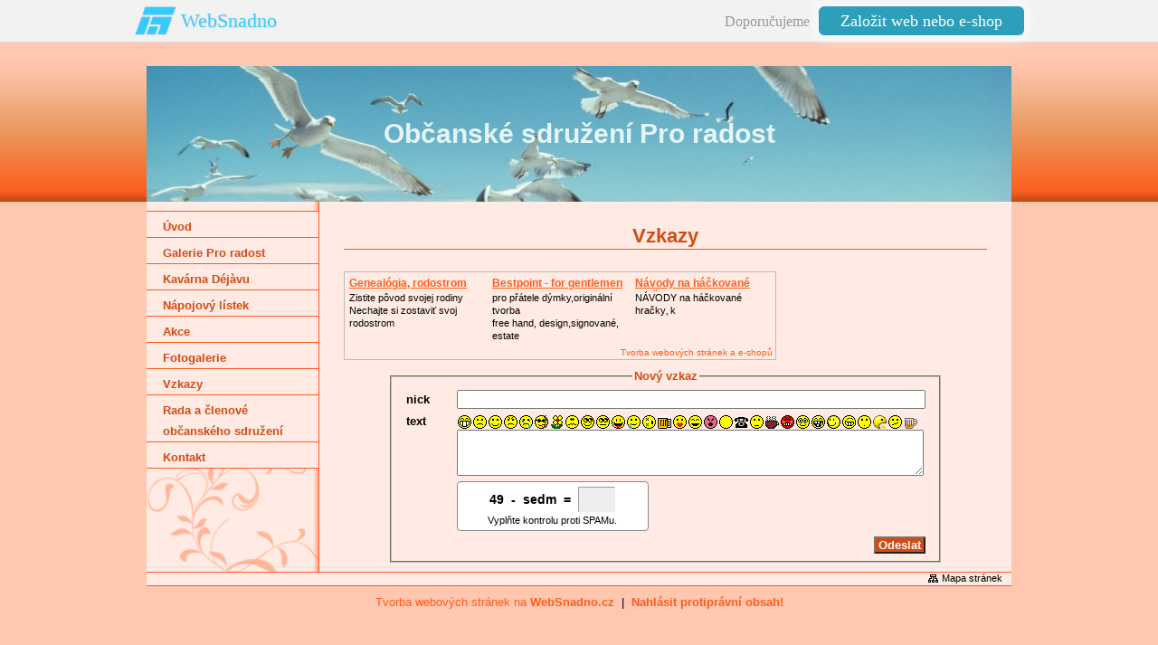

--- FILE ---
content_type: text/html
request_url: http://proradost.snadno.eu/Vzkazy.html
body_size: 3979
content:
<?xml version="1.0" encoding="utf-8"?>
<!DOCTYPE html PUBLIC "-//W3C//DTD XHTML 1.0 Transitional//EN" "http://www.w3.org/TR/xhtml1/DTD/xhtml1-transitional.dtd">
<html xmlns="http://www.w3.org/1999/xhtml" xml:lang="cs" lang="cs">
    <head>
        
							<meta http-equiv="X-UA-Compatible" content="IE=9" />

							<meta http-equiv="content-type" content="text/html; charset=utf-8" />

							<title>Vzkazy | Občanské sdružení Pro radost</title>

							<meta name="description" content="Občanské sdružení Pro radost" />
							<meta name="keywords" content="Občanské sdružení Pro radost" />

							<meta name="version" content="Free" />
							<meta name="author" content="Web generated by WebSnadno.cz service, for content is responsible external user." />
							<meta name="webmaster" content="Web generated by WebSnadno.cz service, for content is responsible external user." />
							<meta name="copyright" content="Web generated by WebSnadno.cz service, for content is responsible external user." />

							<meta name="robots" content="index,follow" />
							<meta name="googlebot" content="index,follow,snippet,archive" />

							<link href="http://proradost.snadno.eu/sablona/css.css?rand=1475672854" rel="stylesheet" type="text/css" media="all" id="stylesheet" />

							<!--[if lt IE 7]>
							<style type="text/css">
								.widget_area {border-bottom: 1px solid #ff5b1b;border-left: 1px solid #ff5b1b;margin-bottom:0px;padding-bottom:0px;}
								.widget_area, .widget_title, .widget_content {background: none;}
							</style>
							<![endif]-->

							
							<style type="text/css">
				.reklama_h {
					border: 1px solid #bbb;
					width:476px;
				}
				.reklama_t {
					margin: 5px;
					width: 148px;
					font-size:11px;
					line-height: 14px;
					text-align:left;
					float:left;
					overflow: hidden;
				}
				.reklama_t h3 {
					font-size:12px;
					font-weight:bold;
					height: 16px;
					margin: 0;
					padding: 0;
					text-decoration:underline !important;
					overflow:hidden;
				}
				.reklama_t p, .reklama_t p a {
					text-decoration:none !important;
					margin:0;
					color:#000000
				}
				.reklama_p {
					clear:left;
					text-align:right;
					color:#bbb;
					font-size:10px;
					line-height: 10px;
					padding:2px 3px;
				}
				</style><style type="text/css">
body { margin-top:47px !important; }
#wbs_lista7120 { border-bottom:solid #ddd 1px; color:#999; position:fixed; top:0px; left:0px; height:46px; line-height:46px; width:100%; z-index:9999; background-color:#f2f2f2; font-family:Tahoma; font-size:16px; text-align:right; }
#wbs_lista7120 div { max-width:1024px; margin: 0 auto; }
#wbs_lista7120 #lista_logo { text-shadow: 1px 1px 2px rgba(0,0,0,0.1); height:46px; line-height:46px; font-size:22px; color:#34cbff; float:left; padding-left:72px; background-image:url('https://w1.websnadno.cz/html/pic/logo-48h.png'); background-repeat:no-repeat; background-position: 20px 5px; background-size:48px; }
#wbs_lista7120 #lista_logo:hover { text-decoration:none; }
#wbs_lista7120 #lista_button { padding: 6px 24px; margin:0 20px 0 10px; font-size: 18px; box-shadow: 0 0 16px 4px rgba(255,255,255,0.75); border-radius: 6px; color:#fff; background-color:#2d9fbb; text-decoration:none; height:30px; text-align:center;  }
#wbs_lista7120 #lista_button:hover { background-color:#36bee0; text-decoration:none; }
@media screen and (max-width: 600px) {
	#wbs_lista7120 #lista_logo {display:none;}
}
</style>        <!--[if lt IE 7]>
        <style type="text/css">
            #content-bg{height:50000em;}
        </style>
        <![endif]-->
        <!--[if lt IE 8]>
        <style type="text/css">
            .sub-nav span{float:left;}
        </style>
        <![endif]-->
    </head>
    <body>
		<div id="wbs_lista7120"><div><a id="lista_logo" href="https://www.websnadno.cz" title="www.websnadno.cz">WebSnadno</a>Doporučujeme<a id="lista_button" href="https://www.websnadno.cz" title="www.websnadno.cz">Založit web nebo e-shop</a></div></div>        <div id="wrapper">
            <div id="wrap-main">
                <div id="top-border"></div>
                <div id="background-main">
                    <div id="header">
                        <div class="logo">
                            <div id="language"></div>
                            <span id="aktualizace"></span>
                            <h1><span>Občanské sdružení Pro radost</span></h1>
                        </div>
                    </div>
                    <div id="container">
                        <div class="content">
                            <div id="heading-content"><h2><span>Vzkazy</span></h2></div>
                            
                            <div style="text-align:center;padding:10px 0px 10px 0px;"><div class="reklama_h"><div class="reklama_t"><h3><a href="http://www.genealogia.wbl.sk/">Genealógia, rodostrom</a></h3><p><a href="http://www.genealogia.wbl.sk/">Zistite pôvod svojej rodiny<br />Nechajte si zostaviť svoj rodostrom</a></p></div><div class="reklama_t"><h3><a href="http://www.bestpointprague.com/">Bestpoint - for gentlemen</a></h3><p><a href="http://www.bestpointprague.com/">pro přátele dýmky,originální tvorba<br />free hand, design,signované, estate</a></p></div><div class="reklama_t"><h3><a href="http://www.hackovani-hracek.cz/">Návody na háčkované hračk</a></h3><p><a href="http://www.hackovani-hracek.cz/">NÁVODY na háčkované hračky‚ k<br /></a></p></div><div class="reklama_p"><a href="https://www.websnadno.cz/">Tvorba webových stránek a e-shopů</a></div></div></div><a name="vzkaz"></a><div style="line-height:normal"><style type='text/css'>
	<!--
	.vzkazy_wrapper .prispevek {
	  margin: 0px 0px 8px 7px;
	  text-align:justify;
	}
	.vzkazy_wrapper .prispeveklogin {
	  font-size:12px; font-weight:bold;
	}
	.vzkazy_wrapper .prispevektext {
	  padding:3px 10px 3px 7px;
	  word-wrap:break-word;
	}
	.vzkazy_wrapper .formlist {
		padding:0px; margin:3px; float:right;
	}
	.vzkazy_wrapper .buttons {
		padding:0px 3px 0px 3px;
	}
	-->
	</style>
	<div class='vzkazy_wrapper'><input type="hidden" value="0" name="jeposledni" /><form action='?#vzkaz' method='POST' onSubmit='return Odeslat();'>

		<div align='center'>
			<fieldset style='width:595px;padding:5px;clear:both'><legend><b>Nový vzkaz</b></legend>
				 <table border='0' width='580' cellspacing='0' cellpadding='3' align='center'>
				  <tr>
				   <td align='left' style='font-size:13px'><b>nick</b></td>
				   <td>&nbsp;</td>
				   <td width='510'><input type='text' name='nick' id='nick' maxlength='40' value='' style='width:510px' class='textovepole' /></td>
				  </tr>
				  <tr>
				   <td align='left' valign='top' style='font-size:13px'>
				   <b>text</b><br>
				   </td>
				   <td>&nbsp;</td>
				   <td width='510' class='vzkazy_smajlici'>
					<img title='1' onClick="VlozitSmajlika(this.title);" src='http://www.snadno.eu/html/pic/smileys/1.gif' width='15' height='15' hspace='1' vspace='1'><img title='2' onClick="VlozitSmajlika(this.title);" src='http://www.snadno.eu/html/pic/smileys/2.gif' width='15' height='15' hspace='1' vspace='1'><img title='3' onClick="VlozitSmajlika(this.title);" src='http://www.snadno.eu/html/pic/smileys/3.gif' width='15' height='15' hspace='1' vspace='1'><img title='4' onClick="VlozitSmajlika(this.title);" src='http://www.snadno.eu/html/pic/smileys/4.gif' width='15' height='15' hspace='1' vspace='1'><img title='5' onClick="VlozitSmajlika(this.title);" src='http://www.snadno.eu/html/pic/smileys/5.gif' width='15' height='15' hspace='1' vspace='1'><img title='6' onClick="VlozitSmajlika(this.title);" src='http://www.snadno.eu/html/pic/smileys/6.gif' width='15' height='15' hspace='1' vspace='1'><img title='7' onClick="VlozitSmajlika(this.title);" src='http://www.snadno.eu/html/pic/smileys/7.gif' width='15' height='15' hspace='1' vspace='1'><img title='8' onClick="VlozitSmajlika(this.title);" src='http://www.snadno.eu/html/pic/smileys/8.gif' width='15' height='15' hspace='1' vspace='1'><img title='9' onClick="VlozitSmajlika(this.title);" src='http://www.snadno.eu/html/pic/smileys/9.gif' width='15' height='15' hspace='1' vspace='1'><img title='10' onClick="VlozitSmajlika(this.title);" src='http://www.snadno.eu/html/pic/smileys/10.gif' width='15' height='15' hspace='1' vspace='1'><img title='11' onClick="VlozitSmajlika(this.title);" src='http://www.snadno.eu/html/pic/smileys/11.gif' width='15' height='15' hspace='1' vspace='1'><img title='12' onClick="VlozitSmajlika(this.title);" src='http://www.snadno.eu/html/pic/smileys/12.gif' width='15' height='15' hspace='1' vspace='1'><img title='13' onClick="VlozitSmajlika(this.title);" src='http://www.snadno.eu/html/pic/smileys/13.gif' width='15' height='15' hspace='1' vspace='1'><img title='14' onClick="VlozitSmajlika(this.title);" src='http://www.snadno.eu/html/pic/smileys/14.gif' width='15' height='15' hspace='1' vspace='1'><img title='15' onClick="VlozitSmajlika(this.title);" src='http://www.snadno.eu/html/pic/smileys/15.gif' width='15' height='15' hspace='1' vspace='1'><img title='16' onClick="VlozitSmajlika(this.title);" src='http://www.snadno.eu/html/pic/smileys/16.gif' width='15' height='15' hspace='1' vspace='1'><img title='17' onClick="VlozitSmajlika(this.title);" src='http://www.snadno.eu/html/pic/smileys/17.gif' width='15' height='15' hspace='1' vspace='1'><img title='18' onClick="VlozitSmajlika(this.title);" src='http://www.snadno.eu/html/pic/smileys/18.gif' width='15' height='15' hspace='1' vspace='1'><img title='19' onClick="VlozitSmajlika(this.title);" src='http://www.snadno.eu/html/pic/smileys/19.gif' width='15' height='15' hspace='1' vspace='1'><img title='20' onClick="VlozitSmajlika(this.title);" src='http://www.snadno.eu/html/pic/smileys/20.gif' width='15' height='15' hspace='1' vspace='1'><img title='21' onClick="VlozitSmajlika(this.title);" src='http://www.snadno.eu/html/pic/smileys/21.gif' width='15' height='15' hspace='1' vspace='1'><img title='22' onClick="VlozitSmajlika(this.title);" src='http://www.snadno.eu/html/pic/smileys/22.gif' width='15' height='15' hspace='1' vspace='1'><img title='23' onClick="VlozitSmajlika(this.title);" src='http://www.snadno.eu/html/pic/smileys/23.gif' width='15' height='15' hspace='1' vspace='1'><img title='24' onClick="VlozitSmajlika(this.title);" src='http://www.snadno.eu/html/pic/smileys/24.gif' width='15' height='15' hspace='1' vspace='1'><img title='25' onClick="VlozitSmajlika(this.title);" src='http://www.snadno.eu/html/pic/smileys/25.gif' width='15' height='15' hspace='1' vspace='1'><img title='26' onClick="VlozitSmajlika(this.title);" src='http://www.snadno.eu/html/pic/smileys/26.gif' width='15' height='15' hspace='1' vspace='1'><img title='27' onClick="VlozitSmajlika(this.title);" src='http://www.snadno.eu/html/pic/smileys/27.gif' width='15' height='15' hspace='1' vspace='1'><img title='28' onClick="VlozitSmajlika(this.title);" src='http://www.snadno.eu/html/pic/smileys/28.gif' width='15' height='15' hspace='1' vspace='1'><img title='29' onClick="VlozitSmajlika(this.title);" src='http://www.snadno.eu/html/pic/smileys/29.gif' width='15' height='15' hspace='1' vspace='1'><img title='30' onClick="VlozitSmajlika(this.title);" src='http://www.snadno.eu/html/pic/smileys/30.gif' width='15' height='15' hspace='1' vspace='1'><br>
					<textarea id='textprispevku' name='textprispevku' rows='3' style='width:510px' class='textovepole'></textarea>
				   </td>
				   </tr>
				   <tr>
					<td></td>
					<td>&nbsp;</td>
					<td>
			<style type='text/css'>
			.kontrola {background-color:#fff;float:left;color:#000;text-align:center;border:1px solid #888;-moz-border-radius: 4px;-webkit-border-radius: 4px;border-radius: 4px;width:200px;padding:5px}
			.k_chyba_text {color:#900;font-weight:bold;font-size:13px;padding:0 4px 4px 4px}
			.k_b_cislo {color:#fff}
			.k_f_udaje {position:absolute;top:0px;left:-10000px}
			.k_rovnice {font-weight:bold;font-size:14px;}
			.k_vyplnte {font-size:11px;padding-top:3px}
			.k_kontrola {width:35px; height:24px; line-height:24px; font-size:16px; font-weight:bold; border:1px inset;background-color: #eee; color:#000;text-align:center;}
			</style><div class='kontrola'><span class='k_f_udaje'><input type='text' name='name' value=''><input type='text' name='first_name_ll45' value=''><input type='text' name='last_name' value=''><textarea name='text'></textarea><input type='text' id='kontrola_kod_vzkazy' name='kontrola_kod' value=''></span><div class="k_rovnice">49<span class="k_b_cislo">9</span>&#45;<span class="k_b_cislo">9</span>sedm&nbsp;&nbsp;=&nbsp;&nbsp;<input type="text" id="kontrola_napsal_vzkazy" name="kontrola_napsal" value="" class="k_kontrola" /></div><div class='k_vyplnte'>Vyplňte kontrolu proti SPAMu.</div></div><script>
					document.getElementById('kontrola_kod_vzkazy').value='39af5c4c3d71b8dc23a620d58d72e2ab';
					
				   </script></td>
				   </tr>
				   <tr>
					<td colspan='3' align='right'><input type='submit' class='buttons' name='odeslat' id='odeslat' value='Odeslat' /></td>
				   </tr>
				 </table>
			   </fieldset>
		</div>
		</form>
	</div>

	<script language='javascript' type='text/javascript'>
	function Odeslat()
	{
		if (document.getElementById("kontrola_napsal_vzkazy").value == "") {
			document.getElementById("kontrola_napsal_vzkazy").focus();
			alert("Vyplňte kontrolu proti SPAMu.");
			return false;
		}
		else if (document.getElementById("textprispevku").value != "")
		{
			return true;
		}
		else
		{
			document.getElementById("textprispevku").focus();
			alert("Nic k odeslání...");
			return false;
		}
	}
	function VlozitSmajlika(title)
	{
		document.getElementById("textprispevku").value += ' ('+title+') ';
		document.getElementById("textprispevku").focus();
	}
	-->
	</script></div>                        </div>
                        <div class="nav">
                            
<ul>
	<li>
		<a href="/" id="menu_main_0">
			<span>Úvod</span>
		</a>
	</li>
	<li>
		<a href="Galerie-Pro-radost.html" id="menu_main_1">
			<span>Galerie Pro radost</span>
		</a>
	</li>
	<li>
		<a href="Kavarna-Dejvu.html" id="menu_main_2">
			<span>Kavárna Déjàvu</span>
		</a>
	</li>
	<li>
		<a href="Napojovy-listek.html" id="menu_main_3">
			<span>Nápojový lístek</span>
		</a>
	</li>
	<li>
		<a href="Akce.html" id="menu_main_4">
			<span>Akce</span>
		</a>
	</li>
	<li>
		<a href="Fotogalerie.html" id="menu_main_5">
			<span>Fotogalerie</span>
		</a>
	</li>
	<li>
		<a href="Vzkazy.html" id="menu_main_6">
			<span>Vzkazy</span>
		</a>
	</li>
	<li>
		<a href="Rada-a-clenove-obcanskeho-sdruzeni.html" id="menu_main_7">
			<span>Rada a členové občanského sdružení</span>
		</a>
								
	</li>
	<li>
		<a href="Kontakt.html" id="menu_main_8">
			<span>Kontakt</span>
		</a>
	</li>
</ul>
                        </div>
                        <div class="clear"></div>
                        <div id="content-bg"></div>
                    </div>
                    <div id="footer">
                        <div id="sitemap"><a href="?map"><span>Mapa stránek</span></a></div>
                        <div id="pocitadlo"></div>
                        <div class="clear"></div>
                    </div>
                </div>
                <div id="bottom-border"></div>
                <div id="copyright"><span><a href="http://w1.websnadno.cz/" title="WebSnadno.cz">Tvorba webových stránek na <strong>WebSnadno.cz</strong></a>&nbsp;&nbsp;|&nbsp;&nbsp;<a href="http://w1.websnadno.cz/?stiznost=proradost.snadno.eu%252FVzkazy.html" title="Nahlásit obsah porušující pravidla, zákony nebo autorská práva. | Report illegal content."><strong>Nahlásit protiprávní obsah!</strong></a></span></div>
            </div>
       </div>
   </body>
</html>


--- FILE ---
content_type: text/css
request_url: http://proradost.snadno.eu/sablona/css.css?rand=1475672854
body_size: 1869
content:
/*add by system*/
input.buttons, button.buttons {
	background-color:#d24b16;
	color:#ffffff;
	font-weight:bold;
	cursor: pointer;
	text-decoration: none;
}
input.buttons:hover, button.buttons:hover {
	background-color:#ff5b1b;
	color:#ffffff;
	text-decoration: none;
}
.errmsg {
	background: url("http://w1.websnadno.cz/html/sablony/univerzalni/errmsg.png") top left no-repeat;
	width: 272px; height: 33px; text-align: center; margin: 5px 13px; line-height: 39px; color: #990000; font-weight: bold; font-size: 13px;
}
.diskuzeram {
	background-color:#d24b16;
	border:1px solid #ff5b1b;
	color:#ffffff;
	font-weight:bold;
}
.diskuzeoddeleni {
	border-bottom:1px solid #ff5b1b;
}
td,th {
	font-size:13px;
}
/*add by system*/

body {
    background-color: #ffc6b0;
    font-size: 62.5%;
    font-family: Arial, Helvetica, sans-serif;
    text-align: center;
    margin: 0;
    color: #000;
}
h1 {
    margin: 0 0 15px 0;
    font-size: 1.8em;
}
h2 {
    margin: 14px 0;
    font-size: 1.7em;
}
h3 {
    margin: 13px 0;
    font-size: 1.6em;
}
h4 {
    margin: 12px 0;
    font-size: 1.5em;
}
h5 {
    margin: 11px 0;
    font-size: 1.3em;
}
h6 {
    margin: 10px 0;
    font-size: 1.2em;
}
a:link,
a:visited,
a:active  {
    color: #FF5B1B;
    text-decoration: none;
}
a:hover {
    color: #D24B16;
    text-decoration: underline;
}
hr {
    display: block;
    position: relative;
    padding: 0;
    margin: 6px auto;
    height: 2px;
    max-height: 0; 
    border: none;
    border-top: 1px solid #FF5B1B;
    border-bottom: 1px solid #FFF;
    font-size: 1px;
    line-height: 0;
}
legend {
    color: #D24B16;
}
#wrapper {
    text-align: center;
    margin: 0 auto;
    background: url("http://www.snadno.eu/html/sablony/adtpl/13/20/outer-bg.jpg") top left repeat-x;
}
#wrap-main {
    width: 956px;
    text-align: center;
    margin: 0 auto;
}
div#top-border {
    width: 956px;
    height: 26px;
    font-size: 0;
    background-color: #ffc6b0;
    position: relative;
    z-index: 5;
}
div#background-main {
    width: 956px;
    background: url("http://www.snadno.eu/html/sablony/adtpl/13/20/background.gif") top left repeat-y;
    margin: 0;
    padding: 0;
}
div#header {
    width: 956px;
}
div.logo {
    width: 956px;
    height: 150px;
    margin: 0;
    background: #ff5b1b url("http://proradost.snadno.eu/sablona/logo_wbs_logo_143.jpg?rand=1357364852") top left no-repeat;
    float: left;
    display: inline;
    padding: 0;
    position: relative;
    z-index: 5;
    overflow: hidden;
}
div#language {
    position: absolute;
    top: 0;
    left: 0;
    margin: 3px;
}
#language div {
    float: left;
}
#language a:link,
#language a:visited,
#language a:active {
    color: #E3F5F5;
    text-decoration: none;
    margin-right: 5px;
    font-size: 1.1em;
    font-weight: bold;
}
#language a:hover {
    color: #fff;
    text-decoration: underline;
}
span#aktualizace {
    position: absolute;
    top: 0;
    right: 0;
    margin: 3px;
    font-size: 1.1em;
    color: #E3F5F5;
}
div.logo h1 {
    line-height: 150px; 
    margin: 0px;
    font-size: 3em;
    font-weight: bold;
    color: #E3F5F5;
    text-align: center;
}
div.logo h1 span {
    display: block;
}
div#container {
    clear: both;
    position: relative;
    width: 956px;
    margin: 0px;
    z-index: 4;
    background: url("http://www.snadno.eu/html/sablony/adtpl/13/20/outer-leftbox.gif") bottom left no-repeat;
}
div.nav {
    width: 190px;
    float: left;
    margin: 10px 0px 10px 0px;
    z-index: 1;
    display: inline;
    overflow: hidden;
    border-top: 1px solid #ff5b1b;
}
div.nav ul {
    list-style-type: none;
    padding: 0;
    margin: 0;
}
.nav a:link,
.nav a:visited,
.nav a:active {
    display: block;
    border-bottom: 1px solid #ff5b1b;
    background-color: #FFEBE3;
    text-decoration: none;
    color: #D24B16;
    font-size: 1.3em;
    line-height: 23px;
    text-align: left;
    padding-top: 5px;
    font-weight: bold;
}
.nav a:hover {
    color: #FF5B1B;
    background-color: #ffc6b0;
}
.nav a:link span,
.nav a:visited span,
.nav a:active span,
.nav a:hover span {
    padding-right: 5px;
    padding-left: 18px;
    display: block;
}
.nav ul ul a:link,
.nav ul ul a:visited,
.nav ul ul a:active {
    display: block;
    border-bottom: 1px solid #ff5b1b;
    text-decoration: none;
    color: #D24B16;
    font-size: 1.2em;
    line-height: 23px;
    text-align: left;
    padding-top: 5px;
    font-weight: normal;
}
.nav ul ul a:hover {
	color: #FF5B1B;
    background-color: #ffc6b0;
}
.nav ul ul a:link span, 
.nav ul ul a:visited span,
.nav ul ul a:active span,
.nav ul ul a:hover span {
    padding-right: 5px;
    padding-left: 30px;
}
#heading-content {
	margin: 14px 0;
}
#heading-content h2 {
	margin: 0;
}
#heading-content span {
    color: #d24b16;
    display: block;
    border-bottom: 1px solid #ff5b1b;
    text-align: center;
    position: relative;
    z-index: 10;
    line-height: 28px;
}
.widget {
    float: right;
    display: block;
    margin: 0px 0px 20px 20px;
    line-height: normal;
}
.widget_area {
    margin-bottom: 5px;
    background: url("http://www.snadno.eu/html/sablony/adtpl/13/20/bg-bottom.png") no-repeat bottom right;
	padding: 0px 0px 3px 0px;
}
.widget_title {
    padding: 10px 12px 0px 10px;
    font-size: 1.1em;
    font-weight: bold;
    background: url("http://www.snadno.eu/html/sablony/adtpl/13/20/bg-line.png") repeat-y top right;
}
.widget_content {
    background: url("http://www.snadno.eu/html/sablony/adtpl/13/20/bg-line.png") repeat-y top right;
    padding: 10px 12px 10px 10px;
}
div.content {
    margin: 0px;
    position: relative;
    z-index: 1;
    display: inline;
    width: 711px;
    margin: 10px 27px 10px 27px;
    float: right;
    text-align: left;
    font-size: 1.3em;
    line-height: 1.5;
    overflow: hidden;
    min-height: 200px;
}
html>body #content-bg {
    top: 0;
}
div#content-bg {
    left: 190px;
    display: block;
    background-color: #ffebe3;
    position: absolute;
    width: 765px;
    border-left: 1px solid #ff5b1b;
    bottom: 0;
    z-index: 0;
}
.clear {
    clear: both;
}
div#bottom-border {
    width: 956px;
    height: 1px;
    line-height: 1px;
    background-color: #ff5b1b;
    font-size: 0px;
    overflow: hidden;
    margin-bottom: 10px;
}
div#footer {
    margin: 0px;
    border-top: 1px solid #ff5b1b;
    font-size: 1.1em;
    clear: both;
    height: 14px;
    text-align: center;
    background-color: #ffebe3;
    color: #000;
}
#pocitadlo {
    width: 190px;
    float: left;
}
#sitemap {
    width: 756px;
    float: right;
    padding-right: 10px;
    text-align: right;
}
#sitemap a:link,
#sitemap a:visited,
#sitemap a:active {
    background: url("http://www.snadno.eu/html/sablony/adtpl/13/20/sitemap-b.gif") center left no-repeat;
    color: #000;
    padding-left: 15px;
    text-decoration: none;
}
#sitemap a:hover {
    text-decoration: underline;
}
#copyright span {
    padding: 0px 0px 10px 0px;
    display: block;
    font-size: 1.3em;
    color: #000;
}
div.widget_nadpis {
    width: 190px;
    padding-top: 3px;
    text-align: center;
    display: block;
    color: #ce4a16;
    font-weight: bold;
    background: url("http://www.snadno.eu/html/sablony/adtpl/13/20/w_nadpis.jpg") top left no-repeat;
}
div.widget_nadpis span {
    line-height: 27px;
    height: 27px;
    overflow: hidden;
    display: block;
}
ul.widget_sekce {
    width: 190px;
    margin: 0;
    padding: 0;
    text-align: center;
    list-style-type: none;
}
ul.widget_sekce a:link,
ul.widget_sekce a:visited,
ul.widget_sekce a:active {
    width: 190px;
    line-height: 24px;
    padding-top: 3px;
    background-color: #d24b16;
    color: #fff;
    font-weight: bold;
    display: block;
    margin-top: 1px;
}
ul.widget_sekce a:hover {
    background-color: #FFC6B0 !important;
    text-decoration: none !important;
    color: #D24B16;
}
ul.widget_sekce a:link span,
ul.widget_sekce a:visited span,
ul.widget_sekce a:active span {
    width: 180px;
    display: block;
    margin: 0 auto;
    text-align: center;
    cursor: pointer;
}